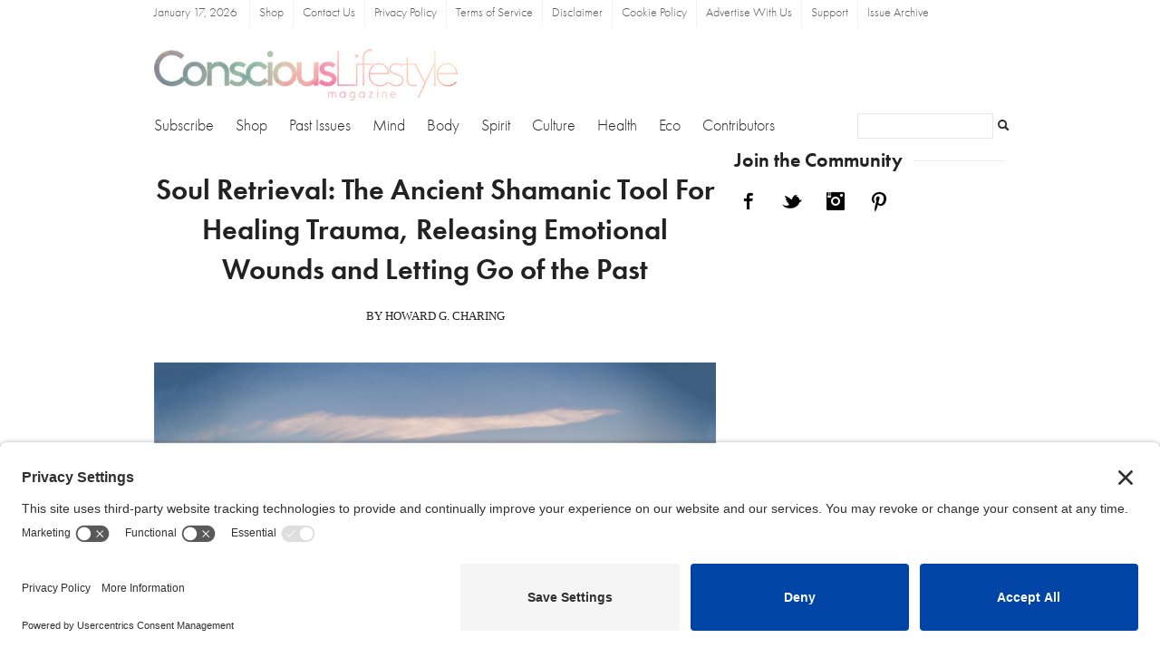

--- FILE ---
content_type: text/html; charset=UTF-8
request_url: https://www.consciouslifestylemag.com/shamanic-soul-retrieval/
body_size: 19865
content:
<!DOCTYPE html><html
lang=en-US><head><style>img.lazy{min-height:1px}</style><link
rel=preload href=https://www.consciouslifestylemag.com/wp-content/plugins/w3-total-cache/pub/js/lazyload.min.js as=script><meta
charset="UTF-8"><meta
name="viewport" content="width=device-width, initial-scale=1, shrink-to-fit=no"><link
rel=profile href=http://gmpg.org/xfn/11><meta
name='robots' content='index, follow, max-image-preview:large, max-snippet:-1, max-video-preview:-1'><title>Shamanic Soul Retrieval: What It Is and How to Practice It</title><meta
name="description" content="Learn everything you need to know about the shamanic healing technique of soul retrieval and how to practice it safely and effectively."><link
rel=canonical href=https://www.consciouslifestylemag.com/shamanic-soul-retrieval/ ><meta
property="og:locale" content="en_US"><meta
property="og:type" content="article"><meta
property="og:title" content="Soul Retrieval: The Shamanic Practice of Healing Trauma and Emotional Wounds"><meta
property="og:description" content="Learn everything you need to know about the shamanic healing technique of soul retrieval and how to practice it safely and effectively."><meta
property="og:url" content="https://www.consciouslifestylemag.com/shamanic-soul-retrieval/"><meta
property="og:site_name" content="Conscious Lifestyle Magazine"><meta
property="article:published_time" content="2017-07-25T04:49:51+00:00"><meta
property="article:modified_time" content="2019-04-22T20:41:27+00:00"><meta
property="og:image" content="https://www.consciouslifestylemag.com/wp-content/uploads/2017/07/shamanic-soul-retrieval-girl-surreal-snow.jpg"><meta
property="og:image:width" content="1500"><meta
property="og:image:height" content="785"><meta
property="og:image:type" content="image/jpeg"><meta
name="author" content="Conscious Lifestyle"><meta
name="twitter:card" content="summary"><meta
name="twitter:title" content="Soul Retrieval: The Shamanic Practice of Healing Trauma and Emotional Wounds"><meta
name="twitter:image" content="https://www.consciouslifestylemag.com/wp-content/uploads/2017/07/shamanic-soul-retrieval-girl-surreal-snow.jpg"><meta
name="twitter:label1" content="Written by"><meta
name="twitter:data1" content="Conscious Lifestyle"><meta
name="twitter:label2" content="Est. reading time"><meta
name="twitter:data2" content="19 minutes"> <script type=application/ld+json class=yoast-schema-graph>{"@context":"https://schema.org","@graph":[{"@type":"Article","@id":"https://www.consciouslifestylemag.com/shamanic-soul-retrieval/#article","isPartOf":{"@id":"https://www.consciouslifestylemag.com/shamanic-soul-retrieval/"},"author":{"name":"Conscious Lifestyle","@id":"https://www.consciouslifestylemag.com/#/schema/person/9801f56ee06da319b42dcf94cd6edcf7"},"headline":"Soul Retrieval: The Ancient Shamanic Tool For Healing Trauma, Releasing Emotional Wounds and Letting Go of the Past","datePublished":"2017-07-25T04:49:51+00:00","dateModified":"2019-04-22T20:41:27+00:00","mainEntityOfPage":{"@id":"https://www.consciouslifestylemag.com/shamanic-soul-retrieval/"},"wordCount":3872,"commentCount":0,"publisher":{"@id":"https://www.consciouslifestylemag.com/#organization"},"image":{"@id":"https://www.consciouslifestylemag.com/shamanic-soul-retrieval/#primaryimage"},"thumbnailUrl":"https://www.consciouslifestylemag.com/wp-content/uploads/2017/07/shamanic-soul-retrieval-girl-surreal-snow.jpg","articleSection":["Spirituality","Without Limits"],"inLanguage":"en-US","potentialAction":[{"@type":"CommentAction","name":"Comment","target":["https://www.consciouslifestylemag.com/shamanic-soul-retrieval/#respond"]}]},{"@type":"WebPage","@id":"https://www.consciouslifestylemag.com/shamanic-soul-retrieval/","url":"https://www.consciouslifestylemag.com/shamanic-soul-retrieval/","name":"Shamanic Soul Retrieval: What It Is and How to Practice It","isPartOf":{"@id":"https://www.consciouslifestylemag.com/#website"},"primaryImageOfPage":{"@id":"https://www.consciouslifestylemag.com/shamanic-soul-retrieval/#primaryimage"},"image":{"@id":"https://www.consciouslifestylemag.com/shamanic-soul-retrieval/#primaryimage"},"thumbnailUrl":"https://www.consciouslifestylemag.com/wp-content/uploads/2017/07/shamanic-soul-retrieval-girl-surreal-snow.jpg","datePublished":"2017-07-25T04:49:51+00:00","dateModified":"2019-04-22T20:41:27+00:00","description":"Learn everything you need to know about the shamanic healing technique of soul retrieval and how to practice it safely and effectively.","breadcrumb":{"@id":"https://www.consciouslifestylemag.com/shamanic-soul-retrieval/#breadcrumb"},"inLanguage":"en-US","potentialAction":[{"@type":"ReadAction","target":["https://www.consciouslifestylemag.com/shamanic-soul-retrieval/"]}]},{"@type":"ImageObject","inLanguage":"en-US","@id":"https://www.consciouslifestylemag.com/shamanic-soul-retrieval/#primaryimage","url":"https://www.consciouslifestylemag.com/wp-content/uploads/2017/07/shamanic-soul-retrieval-girl-surreal-snow.jpg","contentUrl":"https://www.consciouslifestylemag.com/wp-content/uploads/2017/07/shamanic-soul-retrieval-girl-surreal-snow.jpg","width":1500,"height":785,"caption":"Shamanic Soul Retrieval: What It Is and How to Practice It"},{"@type":"BreadcrumbList","@id":"https://www.consciouslifestylemag.com/shamanic-soul-retrieval/#breadcrumb","itemListElement":[{"@type":"ListItem","position":1,"name":"Home","item":"https://www.consciouslifestylemag.com/"},{"@type":"ListItem","position":2,"name":"Soul Retrieval: The Ancient Shamanic Tool For Healing Trauma, Releasing Emotional Wounds and Letting Go of the Past"}]},{"@type":"WebSite","@id":"https://www.consciouslifestylemag.com/#website","url":"https://www.consciouslifestylemag.com/","name":"Conscious Lifestyle Magazine","description":"The Mind Body Spirit Magazine, Evolved.","publisher":{"@id":"https://www.consciouslifestylemag.com/#organization"},"potentialAction":[{"@type":"SearchAction","target":{"@type":"EntryPoint","urlTemplate":"https://www.consciouslifestylemag.com/?s={search_term_string}"},"query-input":"required name=search_term_string"}],"inLanguage":"en-US"},{"@type":"Organization","@id":"https://www.consciouslifestylemag.com/#organization","name":"Conscious Lifestyle Magazine","url":"https://www.consciouslifestylemag.com/","sameAs":[],"logo":{"@type":"ImageObject","inLanguage":"en-US","@id":"https://www.consciouslifestylemag.com/#/schema/logo/image/","url":"http://www.consciouslifestylemag.com/wp-content/uploads/2017/11/Conscious-Lifestyle-Magazine-Logo-Retina-5-1a.jpg","contentUrl":"http://www.consciouslifestylemag.com/wp-content/uploads/2017/11/Conscious-Lifestyle-Magazine-Logo-Retina-5-1a.jpg","width":475,"height":86,"caption":"Conscious Lifestyle Magazine"},"image":{"@id":"https://www.consciouslifestylemag.com/#/schema/logo/image/"}},{"@type":"Person","@id":"https://www.consciouslifestylemag.com/#/schema/person/9801f56ee06da319b42dcf94cd6edcf7","name":"Conscious Lifestyle","image":{"@type":"ImageObject","inLanguage":"en-US","@id":"https://www.consciouslifestylemag.com/#/schema/person/image/","url":"https://secure.gravatar.com/avatar/a22cdc2d6e842d5710b855e1727b57aa?s=96&d=mm&r=pg","contentUrl":"https://secure.gravatar.com/avatar/a22cdc2d6e842d5710b855e1727b57aa?s=96&d=mm&r=pg","caption":"Conscious Lifestyle"},"url":"https://www.consciouslifestylemag.com/author/conscious-lifestyle/"}]}</script> <link
rel=dns-prefetch href=//s.w.org><link
rel=alternate type=application/rss+xml title="Conscious Lifestyle Magazine &raquo; Feed" href=https://www.consciouslifestylemag.com/feed/ ><link
rel=alternate type=application/rss+xml title="Conscious Lifestyle Magazine &raquo; Comments Feed" href=https://www.consciouslifestylemag.com/comments/feed/ > <script>window._wpemojiSettings={"baseUrl":"https:\/\/s.w.org\/images\/core\/emoji\/14.0.0\/72x72\/","ext":".png","svgUrl":"https:\/\/s.w.org\/images\/core\/emoji\/14.0.0\/svg\/","svgExt":".svg","source":{"concatemoji":"https:\/\/www.consciouslifestylemag.com\/wp-includes\/js\/wp-emoji-release.min.js?ver=6.0.11"}};
/*! This file is auto-generated */
!function(e,a,t){var n,r,o,i=a.createElement("canvas"),p=i.getContext&&i.getContext("2d");function s(e,t){var a=String.fromCharCode,e=(p.clearRect(0,0,i.width,i.height),p.fillText(a.apply(this,e),0,0),i.toDataURL());return p.clearRect(0,0,i.width,i.height),p.fillText(a.apply(this,t),0,0),e===i.toDataURL()}function c(e){var t=a.createElement("script");t.src=e,t.defer=t.type="text/javascript",a.getElementsByTagName("head")[0].appendChild(t)}for(o=Array("flag","emoji"),t.supports={everything:!0,everythingExceptFlag:!0},r=0;r<o.length;r++)t.supports[o[r]]=function(e){if(!p||!p.fillText)return!1;switch(p.textBaseline="top",p.font="600 32px Arial",e){case"flag":return s([127987,65039,8205,9895,65039],[127987,65039,8203,9895,65039])?!1:!s([55356,56826,55356,56819],[55356,56826,8203,55356,56819])&&!s([55356,57332,56128,56423,56128,56418,56128,56421,56128,56430,56128,56423,56128,56447],[55356,57332,8203,56128,56423,8203,56128,56418,8203,56128,56421,8203,56128,56430,8203,56128,56423,8203,56128,56447]);case"emoji":return!s([129777,127995,8205,129778,127999],[129777,127995,8203,129778,127999])}return!1}(o[r]),t.supports.everything=t.supports.everything&&t.supports[o[r]],"flag"!==o[r]&&(t.supports.everythingExceptFlag=t.supports.everythingExceptFlag&&t.supports[o[r]]);t.supports.everythingExceptFlag=t.supports.everythingExceptFlag&&!t.supports.flag,t.DOMReady=!1,t.readyCallback=function(){t.DOMReady=!0},t.supports.everything||(n=function(){t.readyCallback()},a.addEventListener?(a.addEventListener("DOMContentLoaded",n,!1),e.addEventListener("load",n,!1)):(e.attachEvent("onload",n),a.attachEvent("onreadystatechange",function(){"complete"===a.readyState&&t.readyCallback()})),(e=t.source||{}).concatemoji?c(e.concatemoji):e.wpemoji&&e.twemoji&&(c(e.twemoji),c(e.wpemoji)))}(window,document,window._wpemojiSettings);</script> <style>img.wp-smiley,img.emoji{display:inline !important;border:none !important;box-shadow:none !important;height:1em !important;width:1em !important;margin:0
0.07em !important;vertical-align:-0.1em !important;background:none !important;padding:0
!important}</style><link
rel=stylesheet href=https://www.consciouslifestylemag.com/wp-content/cache/minify/d4f3d.css media=all><style id=global-styles-inline-css>/*<![CDATA[*/body{--wp--preset--color--black:#000;--wp--preset--color--cyan-bluish-gray:#abb8c3;--wp--preset--color--white:#fff;--wp--preset--color--pale-pink:#f78da7;--wp--preset--color--vivid-red:#cf2e2e;--wp--preset--color--luminous-vivid-orange:#ff6900;--wp--preset--color--luminous-vivid-amber:#fcb900;--wp--preset--color--light-green-cyan:#7bdcb5;--wp--preset--color--vivid-green-cyan:#00d084;--wp--preset--color--pale-cyan-blue:#8ed1fc;--wp--preset--color--vivid-cyan-blue:#0693e3;--wp--preset--color--vivid-purple:#9b51e0;--wp--preset--color--blue:#0d6efd;--wp--preset--color--indigo:#6610f2;--wp--preset--color--purple:#53f;--wp--preset--color--pink:#d63384;--wp--preset--color--red:#dc3545;--wp--preset--color--orange:#fd7e14;--wp--preset--color--yellow:#ffc107;--wp--preset--color--green:#198754;--wp--preset--color--teal:#20c997;--wp--preset--color--cyan:#0dcaf0;--wp--preset--color--gray:#6c757d;--wp--preset--color--gray-dark:#343a40;--wp--preset--gradient--vivid-cyan-blue-to-vivid-purple:linear-gradient(135deg,rgba(6,147,227,1) 0%,rgb(155,81,224) 100%);--wp--preset--gradient--light-green-cyan-to-vivid-green-cyan:linear-gradient(135deg,rgb(122,220,180) 0%,rgb(0,208,130) 100%);--wp--preset--gradient--luminous-vivid-amber-to-luminous-vivid-orange:linear-gradient(135deg,rgba(252,185,0,1) 0%,rgba(255,105,0,1) 100%);--wp--preset--gradient--luminous-vivid-orange-to-vivid-red:linear-gradient(135deg,rgba(255,105,0,1) 0%,rgb(207,46,46) 100%);--wp--preset--gradient--very-light-gray-to-cyan-bluish-gray:linear-gradient(135deg,rgb(238,238,238) 0%,rgb(169,184,195) 100%);--wp--preset--gradient--cool-to-warm-spectrum:linear-gradient(135deg,rgb(74,234,220) 0%,rgb(151,120,209) 20%,rgb(207,42,186) 40%,rgb(238,44,130) 60%,rgb(251,105,98) 80%,rgb(254,248,76) 100%);--wp--preset--gradient--blush-light-purple:linear-gradient(135deg,rgb(255,206,236) 0%,rgb(152,150,240) 100%);--wp--preset--gradient--blush-bordeaux:linear-gradient(135deg,rgb(254,205,165) 0%,rgb(254,45,45) 50%,rgb(107,0,62) 100%);--wp--preset--gradient--luminous-dusk:linear-gradient(135deg,rgb(255,203,112) 0%,rgb(199,81,192) 50%,rgb(65,88,208) 100%);--wp--preset--gradient--pale-ocean:linear-gradient(135deg,rgb(255,245,203) 0%,rgb(182,227,212) 50%,rgb(51,167,181) 100%);--wp--preset--gradient--electric-grass:linear-gradient(135deg,rgb(202,248,128) 0%,rgb(113,206,126) 100%);--wp--preset--gradient--midnight:linear-gradient(135deg,rgb(2,3,129) 0%,rgb(40,116,252) 100%);--wp--preset--duotone--dark-grayscale:url('#wp-duotone-dark-grayscale');--wp--preset--duotone--grayscale:url('#wp-duotone-grayscale');--wp--preset--duotone--purple-yellow:url('#wp-duotone-purple-yellow');--wp--preset--duotone--blue-red:url('#wp-duotone-blue-red');--wp--preset--duotone--midnight:url('#wp-duotone-midnight');--wp--preset--duotone--magenta-yellow:url('#wp-duotone-magenta-yellow');--wp--preset--duotone--purple-green:url('#wp-duotone-purple-green');--wp--preset--duotone--blue-orange:url('#wp-duotone-blue-orange');--wp--preset--font-size--small:13px;--wp--preset--font-size--medium:20px;--wp--preset--font-size--large:36px;--wp--preset--font-size--x-large:42px}.has-black-color{color:var(--wp--preset--color--black) !important}.has-cyan-bluish-gray-color{color:var(--wp--preset--color--cyan-bluish-gray) !important}.has-white-color{color:var(--wp--preset--color--white) !important}.has-pale-pink-color{color:var(--wp--preset--color--pale-pink) !important}.has-vivid-red-color{color:var(--wp--preset--color--vivid-red) !important}.has-luminous-vivid-orange-color{color:var(--wp--preset--color--luminous-vivid-orange) !important}.has-luminous-vivid-amber-color{color:var(--wp--preset--color--luminous-vivid-amber) !important}.has-light-green-cyan-color{color:var(--wp--preset--color--light-green-cyan) !important}.has-vivid-green-cyan-color{color:var(--wp--preset--color--vivid-green-cyan) !important}.has-pale-cyan-blue-color{color:var(--wp--preset--color--pale-cyan-blue) !important}.has-vivid-cyan-blue-color{color:var(--wp--preset--color--vivid-cyan-blue) !important}.has-vivid-purple-color{color:var(--wp--preset--color--vivid-purple) !important}.has-black-background-color{background-color:var(--wp--preset--color--black) !important}.has-cyan-bluish-gray-background-color{background-color:var(--wp--preset--color--cyan-bluish-gray) !important}.has-white-background-color{background-color:var(--wp--preset--color--white) !important}.has-pale-pink-background-color{background-color:var(--wp--preset--color--pale-pink) !important}.has-vivid-red-background-color{background-color:var(--wp--preset--color--vivid-red) !important}.has-luminous-vivid-orange-background-color{background-color:var(--wp--preset--color--luminous-vivid-orange) !important}.has-luminous-vivid-amber-background-color{background-color:var(--wp--preset--color--luminous-vivid-amber) !important}.has-light-green-cyan-background-color{background-color:var(--wp--preset--color--light-green-cyan) !important}.has-vivid-green-cyan-background-color{background-color:var(--wp--preset--color--vivid-green-cyan) !important}.has-pale-cyan-blue-background-color{background-color:var(--wp--preset--color--pale-cyan-blue) !important}.has-vivid-cyan-blue-background-color{background-color:var(--wp--preset--color--vivid-cyan-blue) !important}.has-vivid-purple-background-color{background-color:var(--wp--preset--color--vivid-purple) !important}.has-black-border-color{border-color:var(--wp--preset--color--black) !important}.has-cyan-bluish-gray-border-color{border-color:var(--wp--preset--color--cyan-bluish-gray) !important}.has-white-border-color{border-color:var(--wp--preset--color--white) !important}.has-pale-pink-border-color{border-color:var(--wp--preset--color--pale-pink) !important}.has-vivid-red-border-color{border-color:var(--wp--preset--color--vivid-red) !important}.has-luminous-vivid-orange-border-color{border-color:var(--wp--preset--color--luminous-vivid-orange) !important}.has-luminous-vivid-amber-border-color{border-color:var(--wp--preset--color--luminous-vivid-amber) !important}.has-light-green-cyan-border-color{border-color:var(--wp--preset--color--light-green-cyan) !important}.has-vivid-green-cyan-border-color{border-color:var(--wp--preset--color--vivid-green-cyan) !important}.has-pale-cyan-blue-border-color{border-color:var(--wp--preset--color--pale-cyan-blue) !important}.has-vivid-cyan-blue-border-color{border-color:var(--wp--preset--color--vivid-cyan-blue) !important}.has-vivid-purple-border-color{border-color:var(--wp--preset--color--vivid-purple) !important}.has-vivid-cyan-blue-to-vivid-purple-gradient-background{background:var(--wp--preset--gradient--vivid-cyan-blue-to-vivid-purple) !important}.has-light-green-cyan-to-vivid-green-cyan-gradient-background{background:var(--wp--preset--gradient--light-green-cyan-to-vivid-green-cyan) !important}.has-luminous-vivid-amber-to-luminous-vivid-orange-gradient-background{background:var(--wp--preset--gradient--luminous-vivid-amber-to-luminous-vivid-orange) !important}.has-luminous-vivid-orange-to-vivid-red-gradient-background{background:var(--wp--preset--gradient--luminous-vivid-orange-to-vivid-red) !important}.has-very-light-gray-to-cyan-bluish-gray-gradient-background{background:var(--wp--preset--gradient--very-light-gray-to-cyan-bluish-gray) !important}.has-cool-to-warm-spectrum-gradient-background{background:var(--wp--preset--gradient--cool-to-warm-spectrum) !important}.has-blush-light-purple-gradient-background{background:var(--wp--preset--gradient--blush-light-purple) !important}.has-blush-bordeaux-gradient-background{background:var(--wp--preset--gradient--blush-bordeaux) !important}.has-luminous-dusk-gradient-background{background:var(--wp--preset--gradient--luminous-dusk) !important}.has-pale-ocean-gradient-background{background:var(--wp--preset--gradient--pale-ocean) !important}.has-electric-grass-gradient-background{background:var(--wp--preset--gradient--electric-grass) !important}.has-midnight-gradient-background{background:var(--wp--preset--gradient--midnight) !important}.has-small-font-size{font-size:var(--wp--preset--font-size--small) !important}.has-medium-font-size{font-size:var(--wp--preset--font-size--medium) !important}.has-large-font-size{font-size:var(--wp--preset--font-size--large) !important}.has-x-large-font-size{font-size:var(--wp--preset--font-size--x-large) !important}/*]]>*/</style><link
rel=stylesheet href=https://www.consciouslifestylemag.com/wp-content/cache/minify/dbeac.css media=all> <script async src=https://www.consciouslifestylemag.com/wp-content/cache/minify/ea425.js></script> <link
rel=https://api.w.org/ href=https://www.consciouslifestylemag.com/wp-json/ ><link
rel=alternate type=application/json href=https://www.consciouslifestylemag.com/wp-json/wp/v2/posts/14311><link
rel=EditURI type=application/rsd+xml title=RSD href=https://www.consciouslifestylemag.com/xmlrpc.php?rsd><link
rel=wlwmanifest type=application/wlwmanifest+xml href=https://www.consciouslifestylemag.com/wp-includes/wlwmanifest.xml><meta
name="generator" content="WordPress 6.0.11"><link
rel=shortlink href='https://www.consciouslifestylemag.com/?p=14311'><link
rel=alternate type=application/json+oembed href="https://www.consciouslifestylemag.com/wp-json/oembed/1.0/embed?url=https%3A%2F%2Fwww.consciouslifestylemag.com%2Fshamanic-soul-retrieval%2F"><link
rel=alternate type=text/xml+oembed href="https://www.consciouslifestylemag.com/wp-json/oembed/1.0/embed?url=https%3A%2F%2Fwww.consciouslifestylemag.com%2Fshamanic-soul-retrieval%2F&#038;format=xml"><script type=application/ld+json>{"@context":"https:\/\/schema.org","@type":"Article","mainEntityOfPage":{"@type":"WebPage","@id":"https:\/\/www.consciouslifestylemag.com\/shamanic-soul-retrieval\/"},"headline":"Shamanic Soul Retrieval: What It Is and How to Practice It","image":{"@type":"ImageObject","url":"https:\/\/www.consciouslifestylemag.com\/wp-content\/uploads\/2017\/07\/shamanic-soul-retrieval-girl-surreal-snow.jpg","width":1500,"height":785},"datePublished":"2017-07-24T21:49:51","dateModified":"2019-04-22T13:41:27","author":{"@type":"Person","name":"Howard G. Charing"},"publisher":{"@type":"Organization","name":"Conscious Lifestyle Magazine","logo":{"@type":"ImageObject","url":"https:\/\/www.consciouslifestylemag.com\/wp-content\/uploads\/2017\/11\/Conscious-Lifestyle-Magazine-Logo-Retina-5-1a-331x60.jpg","width":331,"height":60}},"description":"Learn everything you need to know about the shamanic healing technique of soul retrieval and how to practice it safely and effectively."}</script><script type=application/ld+json>{"@context":"https:\/\/schema.org","@type":"organization","name":"Conscious Lifestyle Magazine","url":"https:\/\/www.consciouslifestylemag.com","logo":{"@type":"ImageObject","url":"https:\/\/www.consciouslifestylemag.com\/wp-content\/uploads\/2017\/11\/Conscious-Lifestyle-Magazine-Logo-Retina-5-1a.jpg","width":475,"height":86},"sameAs":["https:\/\/www.facebook.com\/ConsciousLifestyleMagazine\/","https:\/\/twitter.com\/consciouslmag","https:\/\/www.instagram.com\/consciouslifestylemagazine\/","https:\/\/www.linkedin.com\/company\/conscious-lifestyle-magazine","https:\/\/www.pinterest.com\/consciouslmag\/"]}</script><script type=application/ld+json>{"@context":"https:\/\/schema.org","@graph":[{"@context":"https:\/\/schema.org","@type":"SiteNavigationElement","id":"site-navigation","name":"Subscribe","url":"https:\/\/www.consciouslifestylemag.com\/subscribe?campname=subscribe&#038;camplink=nav-menu"},{"@context":"https:\/\/schema.org","@type":"SiteNavigationElement","id":"site-navigation","name":"Shop","url":"https:\/\/www.consciouslifestylestore.com?campname=clmstore&#038;camplink=nav-menu"},{"@context":"https:\/\/schema.org","@type":"SiteNavigationElement","id":"site-navigation","name":"Past Issues","url":"https:\/\/www.consciouslifestylemag.com\/back-issues\/"},{"@context":"https:\/\/schema.org","@type":"SiteNavigationElement","id":"site-navigation","name":"Mind","url":"https:\/\/www.consciouslifestylemag.com\/category\/mind\/"},{"@context":"https:\/\/schema.org","@type":"SiteNavigationElement","id":"site-navigation","name":"Mindfulness","url":"https:\/\/www.consciouslifestylemag.com\/category\/mindfulness\/"},{"@context":"https:\/\/schema.org","@type":"SiteNavigationElement","id":"site-navigation","name":"Meditation","url":"https:\/\/www.consciouslifestylemag.com\/category\/meditation\/"},{"@context":"https:\/\/schema.org","@type":"SiteNavigationElement","id":"site-navigation","name":"Body","url":"https:\/\/www.consciouslifestylemag.com\/category\/body\/"},{"@context":"https:\/\/schema.org","@type":"SiteNavigationElement","id":"site-navigation","name":"Yoga","url":"https:\/\/www.consciouslifestylemag.com\/category\/yoga\/"},{"@context":"https:\/\/schema.org","@type":"SiteNavigationElement","id":"site-navigation","name":"Relationships","url":"https:\/\/www.consciouslifestylemag.com\/category\/relationships\/"},{"@context":"https:\/\/schema.org","@type":"SiteNavigationElement","id":"site-navigation","name":"Spirit","url":"https:\/\/www.consciouslifestylemag.com\/category\/spirituality\/"},{"@context":"https:\/\/schema.org","@type":"SiteNavigationElement","id":"site-navigation","name":"Without Limits","url":"https:\/\/www.consciouslifestylemag.com\/category\/without-limits\/"},{"@context":"https:\/\/schema.org","@type":"SiteNavigationElement","id":"site-navigation","name":"Consciousness","url":"https:\/\/www.consciouslifestylemag.com\/category\/consciousness\/"},{"@context":"https:\/\/schema.org","@type":"SiteNavigationElement","id":"site-navigation","name":"Conscious Culture","url":"https:\/\/www.consciouslifestylemag.com\/category\/conscious-culture\/"},{"@context":"https:\/\/schema.org","@type":"SiteNavigationElement","id":"site-navigation","name":"Art","url":"https:\/\/www.consciouslifestylemag.com\/category\/art\/"},{"@context":"https:\/\/schema.org","@type":"SiteNavigationElement","id":"site-navigation","name":"Music","url":"https:\/\/www.consciouslifestylemag.com\/category\/music\/"},{"@context":"https:\/\/schema.org","@type":"SiteNavigationElement","id":"site-navigation","name":"Travel","url":"https:\/\/www.consciouslifestylemag.com\/category\/conscious-travel\/"},{"@context":"https:\/\/schema.org","@type":"SiteNavigationElement","id":"site-navigation","name":"Events","url":"https:\/\/www.consciouslifestylemag.com\/category\/events\/"},{"@context":"https:\/\/schema.org","@type":"SiteNavigationElement","id":"site-navigation","name":"Health","url":"https:\/\/www.consciouslifestylemag.com\/category\/holistic-health\/"},{"@context":"https:\/\/schema.org","@type":"SiteNavigationElement","id":"site-navigation","name":"Healthy Recipes","url":"https:\/\/www.consciouslifestylemag.com\/category\/healthy-recipes\/"},{"@context":"https:\/\/schema.org","@type":"SiteNavigationElement","id":"site-navigation","name":"Superfoods","url":"https:\/\/www.consciouslifestylemag.com\/category\/superfoods\/"},{"@context":"https:\/\/schema.org","@type":"SiteNavigationElement","id":"site-navigation","name":"Ayurveda","url":"https:\/\/www.consciouslifestylemag.com\/category\/ayurveda\/"},{"@context":"https:\/\/schema.org","@type":"SiteNavigationElement","id":"site-navigation","name":"Eco","url":"https:\/\/www.consciouslifestylemag.com\/category\/eco\/"},{"@context":"https:\/\/schema.org","@type":"SiteNavigationElement","id":"site-navigation","name":"Humanitarianism","url":"https:\/\/www.consciouslifestylemag.com\/category\/humanitarianism\/"},{"@context":"https:\/\/schema.org","@type":"SiteNavigationElement","id":"site-navigation","name":"Contributors","url":"https:\/\/www.consciouslifestylemag.com\/contributors\/"},{"@context":"https:\/\/schema.org","@type":"SiteNavigationElement","id":"site-navigation","name":"Contact Us","url":"https:\/\/www.consciouslifestylemag.com\/contact-us\/"},{"@context":"https:\/\/schema.org","@type":"SiteNavigationElement","id":"site-navigation","name":"Privacy Policy","url":"https:\/\/www.consciouslifestylemag.com\/privacy-policy\/"},{"@context":"https:\/\/schema.org","@type":"SiteNavigationElement","id":"site-navigation","name":"Terms of Service","url":"https:\/\/www.consciouslifestylemag.com\/terms-and-conditions\/"},{"@context":"https:\/\/schema.org","@type":"SiteNavigationElement","id":"site-navigation","name":"Disclaimer","url":"https:\/\/www.consciouslifestylemag.com\/disclaimer\/"},{"@context":"https:\/\/schema.org","@type":"SiteNavigationElement","id":"site-navigation","name":"Cookie Policy","url":"https:\/\/www.consciouslifestylemag.com\/cookie-policy\/"},{"@context":"https:\/\/schema.org","@type":"SiteNavigationElement","id":"site-navigation","name":"Advertise With Us","url":"https:\/\/www.consciouslifestylemag.com\/advertise\/"},{"@context":"https:\/\/schema.org","@type":"SiteNavigationElement","id":"site-navigation","name":"Support","url":"https:\/\/www.consciouslifestylemag.com\/support\/"},{"@context":"https:\/\/schema.org","@type":"SiteNavigationElement","id":"site-navigation","name":"Issue Archive","url":"https:\/\/www.consciouslifestylemag.com\/members\/issue-archive\/"}]}</script><meta
name="mobile-web-app-capable" content="yes"><meta
name="apple-mobile-web-app-capable" content="yes"><meta
name="apple-mobile-web-app-title" content="Conscious Lifestyle Magazine - The Mind Body Spirit Magazine, Evolved."><link
rel=icon href=https://www.consciouslifestylemag.com/wp-content/uploads/2017/08/clm-favicon.png sizes=32x32><link
rel=icon href=https://www.consciouslifestylemag.com/wp-content/uploads/2017/08/clm-favicon.png sizes=192x192><link
rel=apple-touch-icon href=https://www.consciouslifestylemag.com/wp-content/uploads/2017/08/clm-favicon.png><meta
name="msapplication-TileImage" content="https://www.consciouslifestylemag.com/wp-content/uploads/2017/08/clm-favicon.png"><style id=wp-custom-css>@media only screen and (max-width: 767px){.clm-ads-5 .wpb_divider:last-of-type{margin-bottom:5px}.moonray-form .ussr-grid-wrapper{padding:0;min-width:200px}}.page-id-7663 #wrapper-header{padding-bottom:5px}.page-id-7663
h1{margin-bottom:14px}.moonray-form-p2c23620f3 .moonray-form{width:100% !important;max-width:400px}#moonray_forms_711
input{max-width:100%}.moonray-form-p2c23620f2{max-width:100%}.ussr{max-width:100%}@media only screen and (max-width: 767px){.clm-ads{margin-left:0 !important;margin-right:0 !important;overflow:visible !important}}</style><link
rel=preload href=/wp-content/uploads/futuralight.woff as=font type=font/woff crossorigin><link
rel=preconnect href=//privacy-proxy.usercentrics.eu><link
rel=preload href=//privacy-proxy.usercentrics.eu/latest/uc-block.bundle.js as=script><script src=https://privacy-proxy.usercentrics.eu/latest/uc-block.bundle.js></script><script id=usercentrics-cmp src=https://app.usercentrics.eu/browser-ui/latest/loader.js data-settings-id=I9rZRMPgmTcTHb async></script><script>uc.setCustomTranslations('https://termageddon.ams3.cdn.digitaloceanspaces.com/translations/');</script> <meta
name="google-site-verification" content="eq6YDCxMHLH9kAHACIBcsMytbH-nSAVyZ_r4yIMUOxs"></head><body
class="post-template-default single single-post postid-14311 single-format-standard wp-embed-responsive wp-schema-pro-1.2.0 understrap-has-sidebar"><div
class=site id=page><div
id=wrapper-navbar itemscope itemtype=http://schema.org/WebSite><a
class="skip-link sr-only sr-only-focusable"
href=#content>Skip to content</a><nav
class="navbar navbar-expand-md navbar-light bg-primary"><div
class=container><div
id=todays-date>
January 17, 2026</div>
<button
class=navbar-toggler type=button data-toggle=collapse data-target=#navbarNavDropdown
aria-controls=navbarNavDropdown aria-expanded=false
aria-label="Toggle navigation">
<span
class=navbar-toggler-icon></span>
</button><div
id=navbarNavDropdown class="collapse navbar-collapse"><ul
id=main-menu class="navbar-nav ml-auto"><li
itemscope=itemscope itemtype=https://www.schema.org/SiteNavigationElement id=menu-item-14399 class="menu-item menu-item-type-custom menu-item-object-custom menu-item-14399 nav-item"><a
title=Subscribe href="https://www.consciouslifestylemag.com/subscribe?campname=subscribe&#038;camplink=nav-menu" class=nav-link>Subscribe</a></li>
<li
itemscope=itemscope itemtype=https://www.schema.org/SiteNavigationElement id=menu-item-15623 class="menu-item menu-item-type-custom menu-item-object-custom menu-item-15623 nav-item"><a
title=Shop href="https://www.consciouslifestylestore.com?campname=clmstore&#038;camplink=nav-menu" class=nav-link>Shop</a></li>
<li
itemscope=itemscope itemtype=https://www.schema.org/SiteNavigationElement id=menu-item-14400 class="menu-item menu-item-type-custom menu-item-object-custom menu-item-14400 nav-item"><a
title="Past Issues" href=https://www.consciouslifestylemag.com/back-issues/ class=nav-link>Past Issues</a></li>
<li
itemscope=itemscope itemtype=https://www.schema.org/SiteNavigationElement id=menu-item-14402 class="menu-item menu-item-type-taxonomy menu-item-object-category menu-item-has-children dropdown menu-item-14402 nav-item"><a
title=Mind href=https://www.consciouslifestylemag.com/category/mind/ data-toggle=dropdown aria-haspopup=true aria-expanded=false class="dropdown-toggle nav-link" id=menu-item-dropdown-14402>Mind</a><ul
class=dropdown-menu aria-labelledby=menu-item-dropdown-14402 role=menu>
<li
itemscope=itemscope itemtype=https://www.schema.org/SiteNavigationElement id=menu-item-14401 class="menu-item menu-item-type-taxonomy menu-item-object-category menu-item-14401 nav-item"><a
title=Mindfulness href=https://www.consciouslifestylemag.com/category/mindfulness/ class=dropdown-item>Mindfulness</a></li>
<li
itemscope=itemscope itemtype=https://www.schema.org/SiteNavigationElement id=menu-item-14403 class="menu-item menu-item-type-taxonomy menu-item-object-category menu-item-14403 nav-item"><a
title=Meditation href=https://www.consciouslifestylemag.com/category/meditation/ class=dropdown-item>Meditation</a></li></ul>
</li>
<li
itemscope=itemscope itemtype=https://www.schema.org/SiteNavigationElement id=menu-item-14404 class="menu-item menu-item-type-taxonomy menu-item-object-category menu-item-has-children dropdown menu-item-14404 nav-item"><a
title=Body href=https://www.consciouslifestylemag.com/category/body/ data-toggle=dropdown aria-haspopup=true aria-expanded=false class="dropdown-toggle nav-link" id=menu-item-dropdown-14404>Body</a><ul
class=dropdown-menu aria-labelledby=menu-item-dropdown-14404 role=menu>
<li
itemscope=itemscope itemtype=https://www.schema.org/SiteNavigationElement id=menu-item-14406 class="menu-item menu-item-type-taxonomy menu-item-object-category menu-item-14406 nav-item"><a
title=Yoga href=https://www.consciouslifestylemag.com/category/yoga/ class=dropdown-item>Yoga</a></li>
<li
itemscope=itemscope itemtype=https://www.schema.org/SiteNavigationElement id=menu-item-14405 class="menu-item menu-item-type-taxonomy menu-item-object-category menu-item-14405 nav-item"><a
title=Relationships href=https://www.consciouslifestylemag.com/category/relationships/ class=dropdown-item>Relationships</a></li></ul>
</li>
<li
itemscope=itemscope itemtype=https://www.schema.org/SiteNavigationElement id=menu-item-14408 class="menu-item menu-item-type-taxonomy menu-item-object-category current-post-ancestor current-menu-parent current-post-parent menu-item-has-children dropdown active menu-item-14408 nav-item"><a
title=Spirit href=https://www.consciouslifestylemag.com/category/spirituality/ data-toggle=dropdown aria-haspopup=true aria-expanded=false class="dropdown-toggle nav-link" id=menu-item-dropdown-14408>Spirit</a><ul
class=dropdown-menu aria-labelledby=menu-item-dropdown-14408 role=menu>
<li
itemscope=itemscope itemtype=https://www.schema.org/SiteNavigationElement id=menu-item-14409 class="menu-item menu-item-type-taxonomy menu-item-object-category current-post-ancestor current-menu-parent current-post-parent active menu-item-14409 nav-item"><a
title="Without Limits" href=https://www.consciouslifestylemag.com/category/without-limits/ class=dropdown-item>Without Limits</a></li>
<li
itemscope=itemscope itemtype=https://www.schema.org/SiteNavigationElement id=menu-item-14407 class="menu-item menu-item-type-taxonomy menu-item-object-category menu-item-14407 nav-item"><a
title=Consciousness href=https://www.consciouslifestylemag.com/category/consciousness/ class=dropdown-item>Consciousness</a></li></ul>
</li>
<li
itemscope=itemscope itemtype=https://www.schema.org/SiteNavigationElement id=menu-item-14411 class="menu-item menu-item-type-taxonomy menu-item-object-category menu-item-has-children dropdown menu-item-14411 nav-item"><a
title="Conscious Culture" href=https://www.consciouslifestylemag.com/category/conscious-culture/ data-toggle=dropdown aria-haspopup=true aria-expanded=false class="dropdown-toggle nav-link" id=menu-item-dropdown-14411>Conscious Culture</a><ul
class=dropdown-menu aria-labelledby=menu-item-dropdown-14411 role=menu>
<li
itemscope=itemscope itemtype=https://www.schema.org/SiteNavigationElement id=menu-item-14410 class="menu-item menu-item-type-taxonomy menu-item-object-category menu-item-14410 nav-item"><a
title=Art href=https://www.consciouslifestylemag.com/category/art/ class=dropdown-item>Art</a></li>
<li
itemscope=itemscope itemtype=https://www.schema.org/SiteNavigationElement id=menu-item-14414 class="menu-item menu-item-type-taxonomy menu-item-object-category menu-item-14414 nav-item"><a
title=Music href=https://www.consciouslifestylemag.com/category/music/ class=dropdown-item>Music</a></li>
<li
itemscope=itemscope itemtype=https://www.schema.org/SiteNavigationElement id=menu-item-14412 class="menu-item menu-item-type-taxonomy menu-item-object-category menu-item-14412 nav-item"><a
title=Travel href=https://www.consciouslifestylemag.com/category/conscious-travel/ class=dropdown-item>Travel</a></li>
<li
itemscope=itemscope itemtype=https://www.schema.org/SiteNavigationElement id=menu-item-14413 class="menu-item menu-item-type-taxonomy menu-item-object-category menu-item-14413 nav-item"><a
title=Events href=https://www.consciouslifestylemag.com/category/events/ class=dropdown-item>Events</a></li></ul>
</li>
<li
itemscope=itemscope itemtype=https://www.schema.org/SiteNavigationElement id=menu-item-14417 class="menu-item menu-item-type-taxonomy menu-item-object-category menu-item-has-children dropdown menu-item-14417 nav-item"><a
title=Health href=https://www.consciouslifestylemag.com/category/holistic-health/ data-toggle=dropdown aria-haspopup=true aria-expanded=false class="dropdown-toggle nav-link" id=menu-item-dropdown-14417>Health</a><ul
class=dropdown-menu aria-labelledby=menu-item-dropdown-14417 role=menu>
<li
itemscope=itemscope itemtype=https://www.schema.org/SiteNavigationElement id=menu-item-14416 class="menu-item menu-item-type-taxonomy menu-item-object-category menu-item-14416 nav-item"><a
title="Healthy Recipes" href=https://www.consciouslifestylemag.com/category/healthy-recipes/ class=dropdown-item>Healthy Recipes</a></li>
<li
itemscope=itemscope itemtype=https://www.schema.org/SiteNavigationElement id=menu-item-14418 class="menu-item menu-item-type-taxonomy menu-item-object-category menu-item-14418 nav-item"><a
title=Superfoods href=https://www.consciouslifestylemag.com/category/superfoods/ class=dropdown-item>Superfoods</a></li>
<li
itemscope=itemscope itemtype=https://www.schema.org/SiteNavigationElement id=menu-item-14415 class="menu-item menu-item-type-taxonomy menu-item-object-category menu-item-14415 nav-item"><a
title=Ayurveda href=https://www.consciouslifestylemag.com/category/ayurveda/ class=dropdown-item>Ayurveda</a></li></ul>
</li>
<li
itemscope=itemscope itemtype=https://www.schema.org/SiteNavigationElement id=menu-item-14419 class="menu-item menu-item-type-taxonomy menu-item-object-category menu-item-has-children dropdown menu-item-14419 nav-item"><a
title=Eco href=https://www.consciouslifestylemag.com/category/eco/ data-toggle=dropdown aria-haspopup=true aria-expanded=false class="dropdown-toggle nav-link" id=menu-item-dropdown-14419>Eco</a><ul
class=dropdown-menu aria-labelledby=menu-item-dropdown-14419 role=menu>
<li
itemscope=itemscope itemtype=https://www.schema.org/SiteNavigationElement id=menu-item-14420 class="menu-item menu-item-type-taxonomy menu-item-object-category menu-item-14420 nav-item"><a
title=Humanitarianism href=https://www.consciouslifestylemag.com/category/humanitarianism/ class=dropdown-item>Humanitarianism</a></li></ul>
</li>
<li
itemscope=itemscope itemtype=https://www.schema.org/SiteNavigationElement id=menu-item-14422 class="menu-item menu-item-type-post_type menu-item-object-page menu-item-14422 nav-item"><a
title=Contributors href=https://www.consciouslifestylemag.com/contributors/ class=nav-link>Contributors</a></li>
<li
itemscope=itemscope itemtype=https://www.schema.org/SiteNavigationElement id=menu-item-8208 class="menu-item menu-item-type-post_type menu-item-object-page menu-item-8208 nav-item"><a
title="Contact Us" href=https://www.consciouslifestylemag.com/contact-us/ class=nav-link>Contact Us</a></li>
<li
itemscope=itemscope itemtype=https://www.schema.org/SiteNavigationElement id=menu-item-6551 class="menu-item menu-item-type-post_type menu-item-object-page menu-item-6551 nav-item"><a
title="Privacy Policy" href=https://www.consciouslifestylemag.com/privacy-policy/ class=nav-link>Privacy Policy</a></li>
<li
itemscope=itemscope itemtype=https://www.schema.org/SiteNavigationElement id=menu-item-14191 class="menu-item menu-item-type-post_type menu-item-object-page menu-item-14191 nav-item"><a
title="Terms of Service" href=https://www.consciouslifestylemag.com/terms-and-conditions/ class=nav-link>Terms of Service</a></li>
<li
itemscope=itemscope itemtype=https://www.schema.org/SiteNavigationElement id=menu-item-17745 class="menu-item menu-item-type-post_type menu-item-object-page menu-item-17745 nav-item"><a
title=Disclaimer href=https://www.consciouslifestylemag.com/disclaimer/ class=nav-link>Disclaimer</a></li>
<li
itemscope=itemscope itemtype=https://www.schema.org/SiteNavigationElement id=menu-item-17744 class="menu-item menu-item-type-post_type menu-item-object-page menu-item-17744 nav-item"><a
title="Cookie Policy" href=https://www.consciouslifestylemag.com/cookie-policy/ class=nav-link>Cookie Policy</a></li>
<li
itemscope=itemscope itemtype=https://www.schema.org/SiteNavigationElement id=menu-item-6552 class="menu-item menu-item-type-post_type menu-item-object-page menu-item-6552 nav-item"><a
title="Advertise With Us" href=https://www.consciouslifestylemag.com/advertise/ class=nav-link>Advertise With Us</a></li>
<li
itemscope=itemscope itemtype=https://www.schema.org/SiteNavigationElement id=menu-item-6575 class="menu-item menu-item-type-post_type menu-item-object-page menu-item-6575 nav-item"><a
title=Support href=https://www.consciouslifestylemag.com/support/ class=nav-link>Support</a></li>
<li
itemscope=itemscope itemtype=https://www.schema.org/SiteNavigationElement id=menu-item-8086 class="menu-item menu-item-type-custom menu-item-object-custom menu-item-8086 nav-item"><a
title="Issue Archive" href=https://www.consciouslifestylemag.com/members/issue-archive/ class=nav-link>Issue Archive</a></li>
<li
class="menu-item menu-item-search"><form
method=get class=menu-search-form action=https://www.consciouslifestylemag.com/ >
<input
class=text-input type=text value name=s id=s>
<input
type=submit class="icon-search my-wp-search" id=searchsubmit value>
<label
for=searchsubmit class=screen-reader-text>Search</label></form></li></ul></div></div></nav></div><div
id=wrapper-header class=wrapper><div
class=container><div
class=row><div
id=media_image-2  class="widget widget-content col-md-6 header-widget widget_media_image"><a
href=https://www.consciouslifestylemag.com/ ><img
width=335 height=61 src="data:image/svg+xml,%3Csvg%20xmlns='http://www.w3.org/2000/svg'%20viewBox='0%200%20335%2061'%3E%3C/svg%3E" data-src=https://www.consciouslifestylemag.com/wp-content/uploads/2017/11/Conscious-Lifestyle-Magazine-Logo-Retina-5-1a.jpg class="image wp-image-14772  attachment-335x61 size-335x61 lazy" alt style="max-width: 100%; height: auto;" data-srcset="https://www.consciouslifestylemag.com/wp-content/uploads/2017/11/Conscious-Lifestyle-Magazine-Logo-Retina-5-1a.jpg 475w, https://www.consciouslifestylemag.com/wp-content/uploads/2017/11/Conscious-Lifestyle-Magazine-Logo-Retina-5-1a-300x54.jpg 300w, https://www.consciouslifestylemag.com/wp-content/uploads/2017/11/Conscious-Lifestyle-Magazine-Logo-Retina-5-1a-331x60.jpg 331w" data-sizes="(max-width: 335px) 100vw, 335px"></a></div></div><nav
class="navbar navbar-expand-md navbar-light bg-primary" id=main-menu-nav><div
id=navbarNavDropdown2 class="collapse navbar-collapse"><ul
id=main-menu2 class="navbar-nav ml-auto"><li
itemscope=itemscope itemtype=https://www.schema.org/SiteNavigationElement id=menu-item-6337 class="menu-item menu-item-type-custom menu-item-object-custom menu-item-6337 nav-item"><a
title=Subscribe href="https://www.consciouslifestylemag.com/subscribe?campname=subscribe&#038;camplink=nav-menu" class=nav-link>Subscribe</a></li>
<li
itemscope=itemscope itemtype=https://www.schema.org/SiteNavigationElement id=menu-item-14746 class="menu-item menu-item-type-custom menu-item-object-custom menu-item-14746 nav-item"><a
title=Shop href="https://www.consciouslifestylestore.com?campname=clmstore&#038;camplink=nav-menu" class=nav-link>Shop</a></li>
<li
itemscope=itemscope itemtype=https://www.schema.org/SiteNavigationElement id=menu-item-7677 class="menu-item menu-item-type-custom menu-item-object-custom menu-item-7677 nav-item"><a
title="Past Issues" href=https://www.consciouslifestylemag.com/back-issues/ class=nav-link>Past Issues</a></li>
<li
itemscope=itemscope itemtype=https://www.schema.org/SiteNavigationElement id=menu-item-6329 class="menu-item menu-item-type-taxonomy menu-item-object-category menu-item-has-children dropdown menu-item-6329 nav-item"><a
title=Mind href=https://www.consciouslifestylemag.com/category/mind/ data-toggle=dropdown aria-haspopup=true aria-expanded=false class="dropdown-toggle nav-link" id=menu-item-dropdown-6329>Mind</a><ul
class=dropdown-menu aria-labelledby=menu-item-dropdown-6329 role=menu>
<li
itemscope=itemscope itemtype=https://www.schema.org/SiteNavigationElement id=menu-item-9118 class="menu-item menu-item-type-taxonomy menu-item-object-category menu-item-9118 nav-item"><a
title=Mindfulness href=https://www.consciouslifestylemag.com/category/mindfulness/ class=dropdown-item>Mindfulness</a></li>
<li
itemscope=itemscope itemtype=https://www.schema.org/SiteNavigationElement id=menu-item-9355 class="menu-item menu-item-type-taxonomy menu-item-object-category menu-item-9355 nav-item"><a
title=Meditation href=https://www.consciouslifestylemag.com/category/meditation/ class=dropdown-item>Meditation</a></li></ul>
</li>
<li
itemscope=itemscope itemtype=https://www.schema.org/SiteNavigationElement id=menu-item-6324 class="menu-item menu-item-type-taxonomy menu-item-object-category menu-item-has-children dropdown menu-item-6324 nav-item"><a
title=Body href=https://www.consciouslifestylemag.com/category/body/ data-toggle=dropdown aria-haspopup=true aria-expanded=false class="dropdown-toggle nav-link" id=menu-item-dropdown-6324>Body</a><ul
class=dropdown-menu aria-labelledby=menu-item-dropdown-6324 role=menu>
<li
itemscope=itemscope itemtype=https://www.schema.org/SiteNavigationElement id=menu-item-9120 class="menu-item menu-item-type-taxonomy menu-item-object-category menu-item-9120 nav-item"><a
title=Yoga href=https://www.consciouslifestylemag.com/category/yoga/ class=dropdown-item>Yoga</a></li>
<li
itemscope=itemscope itemtype=https://www.schema.org/SiteNavigationElement id=menu-item-10768 class="menu-item menu-item-type-taxonomy menu-item-object-category menu-item-10768 nav-item"><a
title=Relationships href=https://www.consciouslifestylemag.com/category/relationships/ class=dropdown-item>Relationships</a></li></ul>
</li>
<li
itemscope=itemscope itemtype=https://www.schema.org/SiteNavigationElement id=menu-item-6331 class="menu-item menu-item-type-taxonomy menu-item-object-category current-post-ancestor current-menu-parent current-post-parent menu-item-has-children dropdown active menu-item-6331 nav-item"><a
title=Spirit href=https://www.consciouslifestylemag.com/category/spirituality/ data-toggle=dropdown aria-haspopup=true aria-expanded=false class="dropdown-toggle nav-link" id=menu-item-dropdown-6331>Spirit</a><ul
class=dropdown-menu aria-labelledby=menu-item-dropdown-6331 role=menu>
<li
itemscope=itemscope itemtype=https://www.schema.org/SiteNavigationElement id=menu-item-6336 class="menu-item menu-item-type-taxonomy menu-item-object-category current-post-ancestor current-menu-parent current-post-parent active menu-item-6336 nav-item"><a
title="Without Limits" href=https://www.consciouslifestylemag.com/category/without-limits/ class=dropdown-item>Without Limits</a></li>
<li
itemscope=itemscope itemtype=https://www.schema.org/SiteNavigationElement id=menu-item-9117 class="menu-item menu-item-type-taxonomy menu-item-object-category menu-item-9117 nav-item"><a
title=Consciousness href=https://www.consciouslifestylemag.com/category/consciousness/ class=dropdown-item>Consciousness</a></li></ul>
</li>
<li
itemscope=itemscope itemtype=https://www.schema.org/SiteNavigationElement id=menu-item-6335 class="menu-item menu-item-type-taxonomy menu-item-object-category menu-item-has-children dropdown menu-item-6335 nav-item"><a
title=Culture href=https://www.consciouslifestylemag.com/category/conscious-culture/ data-toggle=dropdown aria-haspopup=true aria-expanded=false class="dropdown-toggle nav-link" id=menu-item-dropdown-6335>Culture</a><ul
class=dropdown-menu aria-labelledby=menu-item-dropdown-6335 role=menu>
<li
itemscope=itemscope itemtype=https://www.schema.org/SiteNavigationElement id=menu-item-6323 class="menu-item menu-item-type-taxonomy menu-item-object-category menu-item-6323 nav-item"><a
title=Art href=https://www.consciouslifestylemag.com/category/art/ class=dropdown-item>Art</a></li>
<li
itemscope=itemscope itemtype=https://www.schema.org/SiteNavigationElement id=menu-item-6330 class="menu-item menu-item-type-taxonomy menu-item-object-category menu-item-6330 nav-item"><a
title=Music href=https://www.consciouslifestylemag.com/category/music/ class=dropdown-item>Music</a></li>
<li
itemscope=itemscope itemtype=https://www.schema.org/SiteNavigationElement id=menu-item-6332 class="menu-item menu-item-type-taxonomy menu-item-object-category menu-item-6332 nav-item"><a
title=Travel href=https://www.consciouslifestylemag.com/category/conscious-travel/ class=dropdown-item>Travel</a></li>
<li
itemscope=itemscope itemtype=https://www.schema.org/SiteNavigationElement id=menu-item-6326 class="menu-item menu-item-type-taxonomy menu-item-object-category menu-item-6326 nav-item"><a
title=Events href=https://www.consciouslifestylemag.com/category/events/ class=dropdown-item>Events</a></li></ul>
</li>
<li
itemscope=itemscope itemtype=https://www.schema.org/SiteNavigationElement id=menu-item-6327 class="menu-item menu-item-type-taxonomy menu-item-object-category menu-item-has-children dropdown menu-item-6327 nav-item"><a
title=Health href=https://www.consciouslifestylemag.com/category/holistic-health/ data-toggle=dropdown aria-haspopup=true aria-expanded=false class="dropdown-toggle nav-link" id=menu-item-dropdown-6327>Health</a><ul
class=dropdown-menu aria-labelledby=menu-item-dropdown-6327 role=menu>
<li
itemscope=itemscope itemtype=https://www.schema.org/SiteNavigationElement id=menu-item-8898 class="menu-item menu-item-type-taxonomy menu-item-object-category menu-item-8898 nav-item"><a
title="Healthy Recipes" href=https://www.consciouslifestylemag.com/category/healthy-recipes/ class=dropdown-item>Healthy Recipes</a></li>
<li
itemscope=itemscope itemtype=https://www.schema.org/SiteNavigationElement id=menu-item-9119 class="menu-item menu-item-type-taxonomy menu-item-object-category menu-item-9119 nav-item"><a
title=Superfoods href=https://www.consciouslifestylemag.com/category/superfoods/ class=dropdown-item>Superfoods</a></li>
<li
itemscope=itemscope itemtype=https://www.schema.org/SiteNavigationElement id=menu-item-9116 class="menu-item menu-item-type-taxonomy menu-item-object-category menu-item-9116 nav-item"><a
title=Ayurveda href=https://www.consciouslifestylemag.com/category/ayurveda/ class=dropdown-item>Ayurveda</a></li></ul>
</li>
<li
itemscope=itemscope itemtype=https://www.schema.org/SiteNavigationElement id=menu-item-6325 class="menu-item menu-item-type-taxonomy menu-item-object-category menu-item-has-children dropdown menu-item-6325 nav-item"><a
title=Eco href=https://www.consciouslifestylemag.com/category/eco/ data-toggle=dropdown aria-haspopup=true aria-expanded=false class="dropdown-toggle nav-link" id=menu-item-dropdown-6325>Eco</a><ul
class=dropdown-menu aria-labelledby=menu-item-dropdown-6325 role=menu>
<li
itemscope=itemscope itemtype=https://www.schema.org/SiteNavigationElement id=menu-item-6328 class="menu-item menu-item-type-taxonomy menu-item-object-category menu-item-6328 nav-item"><a
title=Humanitarianism href=https://www.consciouslifestylemag.com/category/humanitarianism/ class=dropdown-item>Humanitarianism</a></li></ul>
</li>
<li
itemscope=itemscope itemtype=https://www.schema.org/SiteNavigationElement id=menu-item-6553 class="menu-item menu-item-type-post_type menu-item-object-page menu-item-6553 nav-item"><a
title=Contributors href=https://www.consciouslifestylemag.com/contributors/ class=nav-link>Contributors</a></li>
<li
class="menu-item menu-item-search"><form
method=get class=menu-search-form action=https://www.consciouslifestylemag.com/ >
<input
class=text-input type=text value name=s id=s>
<input
type=submit class="icon-search my-wp-search" id=searchsubmit value>
<label
for=searchsubmit class=screen-reader-text>Search</label></form></li></ul></div></nav></div></div><div
class=wrapper id=single-wrapper><div
class=container id=content tabindex=-1><div
class=row><div
class="col-md-8 content-area" id=primary><main
class=site-main id=main><article
class="post-14311 post type-post status-publish format-standard has-post-thumbnail hentry category-spirituality category-without-limits" id=post-14311><header
class="entry-header entry-header-single"></header><div
class=single-entry-image></div><div
class="entry-content row"><div
class="vm_column col-md-12"><p></p><h1 style="text-align: center;">Soul Retrieval: The Ancient Shamanic Tool For Healing Trauma, Releasing Emotional Wounds and Letting Go of the Past</h1><p
style="text-align: center;"><span
style="font-size: 13px;">BY HOWARD G. CHARING</span></p><p></div><div
class="vm_column col-md-12"></p><p><em><img
width=1500 height=785 class="alignleft size-full wp-image-14318 lazy" src="data:image/svg+xml,%3Csvg%20xmlns='http://www.w3.org/2000/svg'%20viewBox='0%200%201500%20785'%3E%3C/svg%3E" data-src=https://www.consciouslifestylemag.com/wp-content/uploads/2017/07/shamanic-soul-retrieval-girl-surreal-snow.jpg alt="Shamanic Soul Retrieval: What It Is and How to Practice It" data-srcset="https://www.consciouslifestylemag.com/wp-content/uploads/2017/07/shamanic-soul-retrieval-girl-surreal-snow.jpg 1500w, https://www.consciouslifestylemag.com/wp-content/uploads/2017/07/shamanic-soul-retrieval-girl-surreal-snow-300x157.jpg 300w, https://www.consciouslifestylemag.com/wp-content/uploads/2017/07/shamanic-soul-retrieval-girl-surreal-snow-768x402.jpg 768w, https://www.consciouslifestylemag.com/wp-content/uploads/2017/07/shamanic-soul-retrieval-girl-surreal-snow-1024x536.jpg 1024w, https://www.consciouslifestylemag.com/wp-content/uploads/2017/07/shamanic-soul-retrieval-girl-surreal-snow-535x280.jpg 535w" data-sizes="(max-width: 1500px) 100vw, 1500px">shamanic healing techniques have been successfully used for thousands of years to help people miraculously let go of old trauma, emotional wounds, hurts, self-sabotaging patterns, energetic blocks, illnesses, diseases and more.</em></p><p></div><div
class="clm-share-links col-md-12"><div
class=clm-share-buttons>
<span
class=clm-share-text>Share:</span><br>
<a
onClick=window.open("https://www.facebook.com/sharer.php?u=https%3A//www.consciouslifestylemag.com/shamanic-soul-retrieval/","Ratting","width=550,height=370,left=150,top=200,toolbar=0,status=0,"); class=clm-share-button><img
class=lazy src="data:image/svg+xml,%3Csvg%20xmlns='http://www.w3.org/2000/svg'%20viewBox='0%200%201%201'%3E%3C/svg%3E" data-src=https://www.consciouslifestylemag.com/wp-content/plugins/clm-shortcodes/images/facebook.png alt="Share - Facebook"><span
class=clm-count-span>2915</span></a>
<a
onClick=window.open("https://twitter.com/intent/tweet?url=https%3A//www.consciouslifestylemag.com/shamanic-soul-retrieval/&text=Soul+Retrieval%3A+The+Ancient+Shamanic+Tool+For+Healing+Trauma%2C+Releasing+Emotional+Wounds+and+Letting+Go+of+the+Past","Ratting","width=550,height=370,left=150,top=200,toolbar=0,status=0,"); class=clm-share-button><img
class=lazy src="data:image/svg+xml,%3Csvg%20xmlns='http://www.w3.org/2000/svg'%20viewBox='0%200%201%201'%3E%3C/svg%3E" data-src=https://www.consciouslifestylemag.com/wp-content/plugins/clm-shortcodes/images/twitter.png alt="Share - Twitter"><span
class=clm-count-span>0</span></a>
<a
onClick=window.open("https://pinterest.com/pin/create/button/?url=https%3A//www.consciouslifestylemag.com/shamanic-soul-retrieval/&media=https%3A//www.consciouslifestylemag.com/wp-content/uploads/2017/07/shamanic-soul-retrieval-girl-surreal-snow-1024x536.jpg&description=Soul+Retrieval%3A+The+Ancient+Shamanic+Tool+For+Healing+Trauma%2C+Releasing+Emotional+Wounds+and+Letting+Go+of+the+Past","Ratting","width=550,height=370,left=150,top=200,toolbar=0,status=0,"); class=clm-share-button><img
class=lazy src="data:image/svg+xml,%3Csvg%20xmlns='http://www.w3.org/2000/svg'%20viewBox='0%200%201%201'%3E%3C/svg%3E" data-src=https://www.consciouslifestylemag.com/wp-content/plugins/clm-shortcodes/images/pinterest.png alt="Share - Pinterest"><span
class=clm-count-span>6342</span></a></div></div><div
class="vm_column col-md-12"></p><p><em>&#8220;The soul is not in the body, but the body in the soul.&#8221;</em> — <strong>Alan Watts</strong></p><p><span
class=dropcap1>F</span>or thousands of years the most prodigious philosophers, sages, and theologians have attempted to define the soul. A copious number of treatises and books endeavor to nail down this concept. Several definitions for the soul are in existence today, so to provide a working definition in a healing and transformative context is difficult but necessary; I refer to the soul as <em>life force</em>. This is the life force that animates our physical life on Earth. Our soul is metaphorically in the body, in our guts. It responds to life, to rhythm, to joy, to music. The purpose of the <a
href=https://www.consciouslifestylemag.com/shamanism-healing-practices-keys/ >shamanic healing practice</a> of soul retrieval is to gather as much of our life force as possible in order to live this life to the greatest degree that we can as human beings. In many respects, there is nothing “sacred” or extraordinary about this per se; it is a natural expression of life.</p><h3>The Biogeometric Structure of the Soul</h3><p>Circumventing the definition debate, my subjective perspective and vision of the soul, or life force, is of a biogeometric structure that contains our memories, our emotions, and our experiences from our very beginning in the physical world, the moment of our conception. I usually describe the soul using the metaphor of a three-dimensional tapestry with a geometric structure consisting of threads, fibers, and filaments. Each thread is a discrete element, a story or an experience that stretches back in time. In the process of shamanic soul retrieval, you are bringing all these threads of life force back into your being. In addition, these threads form part of a larger geometric structure that includes our parents and our personal ancestry, which also stretches back in time and is part of a larger, more encompassing structure, and so on. If you follow this to the ultimate conclusion, we are an integral part of an all-encompassing biogeometric structure, and I refer to this as planet Earth and, by extension, the universe.</p><p>When people say to me “I want to heal the Earth” or “The Earth needs healing,” I suggest to them that the key to this is in healing themselves. If we are an intrinsic part of the Earth, then personal healing and transformation are explicitly influencing the <em>anima mundi</em>, the soul of the world. This is nothing new or fanciful. The understanding that humanity is a strand in the “web of life” is part of an inspirational ecological philosophy of the Native Americans. As a pithy Lakota proverb puts it, “The frog does not drink up the pond in which he lives.”</p><p>Soul retrieval is one of the most effective and well-known shamanic healing practices to restore lost life force. The loss of life force is known as <em>soul loss</em>, and this can take place when we suffer a trauma, have an accident, separate from a partner, experience the death of a loved one, or go through a pervasive period of difficult circumstances. When we undergo a severe trauma, typically a part of our life force goes away so that we can survive whatever is happening to us. It is a way for the <a
href=https://www.consciouslifestylemag.com/mind-body-connection-health/ >body and consciousness </a>to survive the trauma. Problems develop when the soul part or fragment does not return.</p><h3>Soul Loss: How it Happens</h3><p>Often soul loss happens when we are very young and are without a frame of reference for the experience, and we are therefore unaware of the dissonance within our being and the <a
href=https://www.consciouslifestylemag.com/limiting-beliefs-overcoming/ >unconscious disruptive patterns that repeat in our lives</a> because of that early soul loss. In some way we are endeavoring to reclaim our lost life force by repeating and re-experiencing the emotional wound over and over again. This can be very painful to live through, but we need to know that our consciousness, in a consummate self-revealing function, is showing us that we need to restore our life force and heal. This is where soul retrieval techniques and meditation can become valuable.</p><p>Shamanism does not dwell on past events; there is only a vast, awesome, ever-moving, great moment of now in which there is no separate past, present, or future. During a shamanic healing session, a practitioner can journey outside of linear time to go to the place where that traumatic event is still occurring for a person, locate that person’s life force, which is held in that energetic event, and restore it. When this has been carried out, the deep healing can truly begin.</p><p>The concept of soul loss and the ceremonial retrieval of souls are found in many cultures. For example, in the Tibetan Bon tradition, one of the most important practices performed by Tibetan shamans of the Sichen path is soul retrieval, of which there are two forms—<em>lalu</em>, meaning redeeming, or buying back the soul (the vital energy or core essence), and <em>chilu</em>, redeeming the life energy (the energy that maintains the functions of the mind and body). These soul retrieval techniques are separate rites in the Bon tradition and are widespread not only in the Bon tradition but in all <a
href=http://www.buddhanet.net/e-learning/buddhistworld/tibetsch.htm target=_blank>Tibetan Buddhist schools</a>.</p><p>A number of symptoms are associated with soul loss; for example, people feeling that they are observing life as an outsider, rather than engaging and being fully involved; feeling that they are “spaced out” a lot of the time, not really present in life; experiencing pervasive fear, or an inability to trust people. I have also found that severe depression can be a symptom of soul loss. Chronic illness may also be a symptom, and this directly relates to personal power or life force. In the shamanic worldview, power and health go hand in hand. If the body is “power-full,” there is no room for illness or disease, which are often regarded as invasive forces.</p><h3>Healing Trauma and Emotional Wounds</h3><p>In my practice I have worked with many people who have undertaken considerable work on an original trauma but who remained stuck in their recovery. The concept of soul loss as a survival mechanism is understood and termed dissociation in modern psychology. The fundamental difference between soul retrieval and psychotherapy is that soul retrieval techniques focus on the <a
href=https://www.consciouslifestylemag.com/pine-pollen-health-benefits/ >return and integration of the lost life force</a>, rather than on the original trauma itself. Psychotherapy does not ask, “Where is the lost soul part, and how do we get it back?” In my experience shamanic soul retrieval and therapy combine well together.</p><p>The most beneficial approach is first the recapitulation of the lost life force through soul retrieval, followed by therapy to support the person through the process of consciously integrating the uncomfortable feelings as they unravel and are released. The unraveling of the emotional filaments can be a challenging process because the person may experience the raw pain of the original emotions. This is a fundamental part of the transitory healing process. There is no shortcut; when deep wounds heal, painful feelings are released. However, this phase will pass. In Amazonian terms, this is called purging. It is a form of shamanic healing and liberation that allows a person to move forward and live a life of fulfillment.</p><h3>A Story of Miraculous Healing With Soul Retrieval</h3><p>Earlier I advanced the notion that the threads contained in our individual soul connect to larger structures, or fields, of consciousness. Here is a story (out of many) that illustrates this; the name has been changed for privacy. Helga, a German woman in her early thirties, came to see me with severe asthma, which she had suffered most of her life. I must point out that her intention was purely to relieve the asthma and not to pursue any soul retrieval exercises or related work.</p><p>As I made my initial energetic connection to her, I felt an overpowering sense of smothering, oppression, and choking. The feeling was so strong that it didn’t seem possible that it came from her. I started to energetically move through the layers of her soul tapestry, and as I followed a thread I entered Germany during the Nazi era. I saw swastikas and heard voices and the marching music of that time. Although it was all unexpected, I have learned through experience to trust my vision and intuition during shamanic soul retrieval work; after all, I was following the thread of her asthma.</p><p>I suggested that I take a shamanic healing journey to explore the source of her asthma. She agreed, and I started to journey. At my initial “conference” with the spirit guides, they issued me with a gas mask. Again, this was unexpected, but I put it on and moved through the entrance. I came into a town filled with thick yellowish pungent fumes. I walked around the town covered in this thick yellowish fog, and then I felt a “pull,” a kind of magnetic attraction to enter a particular house.</p><p>I went in and descended to the cellar, where I found Helga as a young girl of about eight or nine. She was sitting against a wall with her knees drawn to her chest in great fear and anxiety. I gently approached her, told her who I was, and explained that I was there to rescue her and take her home to her future projection. I speak German well enough to have said soothing words in her mother language. She responded warmly and was very willing to return with me and leave her dismal hiding place.</p><p>Through this soul retrieval exercise and journey, I brought her back. In that reality she was a little girl, and in our physical reality that little girl represented energy, or life force. I blew the returned soul part into Helga’s chest, at which she let out an enormous shudder. <a
href=https://www.consciouslifestylemag.com/prana-energy-breathing-techniques/ >Very deep breathing</a> followed this release. Helga immediately stated that she felt energized, clearer, and lighter in her body, and she didn’t have the feeling of being crushed in her chest.</p><div
class=jsadtracker><a
href="https://www.consciouslifestylestore.com/enlightened-products-1?campname=clstore&amp;camplink=sidebar-banner" target=_blank rel=nofollow><img
class="aligncenter lazy" src="data:image/svg+xml,%3Csvg%20xmlns='http://www.w3.org/2000/svg'%20viewBox='0%200%201%201'%3E%3C/svg%3E" data-src=https://www.consciouslifestylemag.com/wp-content/uploads/2017/07/sound-healings-banner.jpg alt="sound healing banner"></a></div><p>Once she had rested, we spoke again, and she told me that in the town where she had been born and had spent her early years there was a factory where the poisonous Zyklon B gas used in the Nazi extermination camps was manufactured. She said, “Although everybody knew this, no one ever talked about it or mentioned it.” This young woman who had not even been born at the time of World War II had suffered what I can only describe as an existential trauma. Her lifelong breathing predicament connects directly to the poisoned atmosphere (figuratively speaking) of this town and its dark secret.</p><p>A few weeks after our session, Helga called me and said that the asthma had vanished, she could breathe well again, and she felt as if a great weight had been lifted from her. She was very happy, and she said that the night after her soul retrieval she had gone to bed early and had had the best night’s sleep for ages. The following days she had felt joyful, yet with a tinge of sadness as some of the emotions relating to the retrieval worked through her. It took about two weeks until she really felt good about herself. She was delighted to have this confirmed by the people around her, who said that she looked radiant. I too was delighted to hear this.</p><p>This acted as a reminder to me that concealing dark secrets creates a soul wound, whether in the individual or the collective. The clear implication is that atrocious and heinous events in the history of a people or a nation need to be brought out into the light of day. The truth, however painful, can lead to healing and reconciliation. This concept is valid on both the personal and collective level and is an important aspect of shamanic healing, which recognizes both light and dark.</p><p>One of the essential characteristics of life force is that it contains memories, and in piecemeal fashion following a soul retrieval, memories join together similar to a jigsaw puzzle, piece by piece. The psyche does this as a way to shield the person from being overwhelmed at the sudden return of distressing memories.</p><h3>Soul Entanglement</h3><p>Shamanic soul retrieval is one way to restore and maintain our life force and power. Through this technique we receive our own life force. Another way to maintain our life force is not to hold on to anybody else’s. In our lives, we take and sometimes hold on to the energy of others. Although this is often called <em>soul theft</em>, I find the term to be far too emotive and prejudicial; I prefer to call this <em>soul entanglement</em>. This is something that many of us do, and it should be looked at in a nonjudgmental way. In some respects, it is the other side of soul retrieval and soul retrieval techniques can still be applied.</p><p>Soul entanglement can be a learned generational behavior and often occurs within families. It is an unconscious act. In fact, if the people involved knew what they were doing, they might well be very upset and readily gravitate to shamanic soul retrieval techniques.</p><p><strong>We become entangled with people’s life force in many ways, as these examples illustrate:</strong></p><p
style="padding-left: 30px;"><strong>+</strong> When we are jealous of another person’s position, abilities, or status. Envy is a common cause.</p><p
style="padding-left: 30px;"><strong>+</strong> When a person wants another person’s identity or feels the need to be like him or her. This also occurs when we hero worship or idolize someone.</p><p
style="padding-left: 30px;"><strong>+</strong> A very common way to take another person’s power is to judge that person. An additional facet here is that the judgment on another person reveals more about the person who is making the judgment than the person being judged.</p><p
style="padding-left: 30px;"><strong>+</strong> When we overcare for someone, causing that person to become too dependent on us. This can result in the person losing the strength and will to support him or herself.</p><p><strong>Soul entanglement creates a number of problems that may require shamanic soul retrieval work:</strong></p><p
style="padding-left: 30px;"><strong>+</strong> The <a
href=https://www.consciouslifestylemag.com/qigong-exercises-healing-energy/ >life-force energy</a> of all parties can become diminished. The entanglement becomes a burden, a weight. Interactions are sticky and inconclusive.</p><p
style="padding-left: 30px;"><strong>+</strong> Relationships can be held on to, causing difficult, ragged, and unsatisfactory completions.</p><p
style="padding-left: 30px;"><strong>+</strong> We may even take on someone else’s shadow and find ourselves working with another’s feelings, which may be an uncomfortable and challenging experience. The “shadow” in this context refers to the Jungian metaphorical concept of our unknown, even unenlightened, emotions that conflict with our conscious self or personality. These emotions are denied the light of expression within our conscious personality and hence are experienced as darker or as shadows.</p><p>Workshop participants taking part in the soul retrieval/release exercise outlined below have expressed the sensations of entanglement in a number of ways. One said that the soul parts felt like “barnacles on the hull of a ship holding me back and weighing me down.” Another said, “It felt like I was covered in clinging seeds and leaves.”</p><p>All parties experience benefits when we return another person’s life force through shamanic healing techniques. This is some of the most profound and healing work individuals can undertake. I get a lot of feedback from people who do this soul retrieval work, and I have been told many times about relationships between partners, parents, and children changing and improving. To provide a simple analogy, it is like an energetic tug-of-war in which both parties are pulling on the rope. When one person releases the other’s entangled life force, that person has effectively let go of the rope. Then when the other person responds, there is no more rope to pull or exert pressure on.</p><p>Even though we may understand this instinctively and would like to untangle and release another person’s life force, it may be difficult to recall or remember people’s names or faces. Either we were embroiled in an unpleasant event or, in most cases, the act was carried out unconsciously, without awareness. This is the clear problem.</p><p>The tools, methods, and practices of shamanism and shamanic soul retrieval can be very useful in this act of releasing. Unconscious memories are hard to access, while spirit guides and higher order consciousness provide a means to gain entry. Spirit guides and our higher order consciousness know us perfectly: they know our personal history, our strengths, our qualities, our foibles, and our personal symbology. (<a
href=https://www.consciouslifestylemag.com/spiritual-awakening-signs-and-symptoms/ >Higher order consciousness is the term I use</a> to denote the universal interconnectivity of a vast infinite field of consciousness. We are an integral element within this field even though we may not perceive the wider field, in much the same way that an individual water droplet forms part of a raincloud.)</p><h3>Soul Retrieval Exercise: A Ceremony to Release the Life Force of Those with Whom You Are Entangled</h3><p>Embark on this shamanic healing journey with the intention of asking the spirits to tell the names, or show the faces, or let you know in any way you can understand the people whose life force you are entangled with and are still holding on to. This journey can be carried out in either the upper or lower world. You can also meditate with this intention and allow the insights to surface.</p><p>Allow yourself about twenty minutes for this shamanic healing journey. You may be guided by your spirit ally to a place where people whose soul parts you are entangled with are gathered, or you may simply become aware of who they are. All methods are valid in this soul retrieval exercise; there is no right or wrong way to do this. Sometimes people in the journey are guided to a lake and find reflected in the water the faces of those with whom they are entangled.</p><p>When you have returned from the soul retrieval journey, it is a good idea to write down the names while the memories of the journey are still fresh in your mind. Please keep in your mind that you should not judge yourself for the entanglements; it is something we all do. The difference is that you have an opportunity to restore the balance.</p><p>Now you know what you need to release and return. This can be best achieved by a ritual or ceremony or another shamanic healing technique. These methods have great power in this reality; they are ways of combining the heart, mind, spirit, and body in a single physical action and intention. Religions from all over the world have long recognized the importance of ritual and ceremony. They offer a means for us to communicate with spirit allies and higher order consciousness. In Western culture, we have forgotten that ordinary and <a
href=https://www.consciouslifestylemag.com/mind-over-matter-experiments/ >non-ordinary reality</a> belong together; they are two halves of one whole.</p><p>A fire ceremony is one option for releasing soul parts. This can be carried out alone or with others, and it can be very healing if this ritual is witnessed by friends. The participants can support you by using a rattle, gently drumming, or chanting. To start the ceremony, you need a location, preferably outdoors, that provides a way to safely contain a fire. If you are holding this ceremony indoors, you will need a metal or ceramic bowl and a candle. Feel free to improvise; a wok works well too.</p><p>Call in the spirits, ask for their assistance, and state your intention very clearly: “I am releasing the soul parts of others that I am holding on to.” Then, still maintaining a ceremonial space, tear the paper into strips, one name to a strip, and burn each strip of paper. As each strip burns, visualize, imagine, feel, sense, and intuit the soul part being released from you and returning to the person. After each name has burned, you may want to make an offering to the spirits to thank them. You can add a pinch of cedar or sage to the fire. The act of releasing and returning the life-force energy of others through shamanic soul retrieval techniques and meditation brings with it a sense of completion and a general feeling of satisfaction. To use a metaphor, it is like finishing a chapter in your life.</p><p>After completing the ceremony, it is still possible over a period of time to recall additional names, faces, incidents, and so on. This is normal. You have opened the door to these submerged memories. The fire ceremony can be repeated at any time.</p><p><strong><em>This piece on shamanic soul healing is excerpted with permission from <a
href="https://www.amazon.com/Accidental-Shaman-Journeys-Teachers-Spirit/dp/162055609X/ref=as_li_ss_tl?ie=UTF8&amp;qid=1494877376&amp;sr=8-1&amp;keywords=The+Accidental+Shaman&amp;linkCode=ll1&amp;tag=theheajou06-20&amp;linkId=18381bc2fe3da795b792d988237d27e8" target=_blank rel=nofollow><span
style="color: #3366ff;">The Accidental Shaman: Journeys with Plant Teachers and Other Spirit Allies</span></a> by Howard G. Charing</em></strong></p><p></div><div
class="blank_spacer col-md-12" style=height:10px></div><div
class="clm_divider dotted  col-md-12"></div><div
class="vm_column col-md-12"></p><p></p><p></div><div
class="blank_spacer col-md-12" style=height:10px></div><div
class="clm_divider dotted  col-md-12"></div><div
class="vm_column col-md-12"></p><p><strong>About The Author</strong></p><p><strong>Howard G. Charing</strong> is an author and visionary artist who leads international workshops on shamanism as well as plant medicine retreats in the Peruvian Amazon. For over 25 years he has worked with some of the most respected and extraordinary shamans and elders in the Andes, the Amazon Rainforest, and the Philippines. He has run training and developmental courses on behalf of the prestigious Foundation for Shamanic Studies and worked with Eagle’s Wing Centre for Contemporary Shamanism, one of the foremost training organizations in Europe. Visit his website: <a
href=http://shamanism.co.uk target=_blank rel=nofollow>shamanism.co.uk</a></p><p></div><div
class="blank_spacer col-md-12" style=height:10px></div><div
class="clm_divider dotted  col-md-12"></div></p></div><div
class=row><div
class="widget widget-content col-md-12 under-content-widget"><div
class=textwidget><div
class="clm-share-links col-md-12"><div
class=clm-share-buttons>
<span
class=clm-share-text>Share:</span><br>
<a
onClick=window.open("https://www.facebook.com/sharer.php?u=https%3A//www.consciouslifestylemag.com/shamanic-soul-retrieval/","Ratting","width=550,height=370,left=150,top=200,toolbar=0,status=0,"); class=clm-share-button><img
class=lazy src="data:image/svg+xml,%3Csvg%20xmlns='http://www.w3.org/2000/svg'%20viewBox='0%200%201%201'%3E%3C/svg%3E" data-src=https://www.consciouslifestylemag.com/wp-content/plugins/clm-shortcodes/images/facebook.png alt="Share - Facebook"><span
class=clm-count-span>2915</span></a>
<a
onClick=window.open("https://twitter.com/intent/tweet?url=https%3A//www.consciouslifestylemag.com/shamanic-soul-retrieval/&text=Soul+Retrieval%3A+The+Ancient+Shamanic+Tool+For+Healing+Trauma%2C+Releasing+Emotional+Wounds+and+Letting+Go+of+the+Past","Ratting","width=550,height=370,left=150,top=200,toolbar=0,status=0,"); class=clm-share-button><img
class=lazy src="data:image/svg+xml,%3Csvg%20xmlns='http://www.w3.org/2000/svg'%20viewBox='0%200%201%201'%3E%3C/svg%3E" data-src=https://www.consciouslifestylemag.com/wp-content/plugins/clm-shortcodes/images/twitter.png alt="Share - Twitter"><span
class=clm-count-span>0</span></a>
<a
onClick=window.open("https://pinterest.com/pin/create/button/?url=https%3A//www.consciouslifestylemag.com/shamanic-soul-retrieval/&media=https%3A//www.consciouslifestylemag.com/wp-content/uploads/2017/07/shamanic-soul-retrieval-girl-surreal-snow-1024x536.jpg&description=Soul+Retrieval%3A+The+Ancient+Shamanic+Tool+For+Healing+Trauma%2C+Releasing+Emotional+Wounds+and+Letting+Go+of+the+Past","Ratting","width=550,height=370,left=150,top=200,toolbar=0,status=0,"); class=clm-share-button><img
class=lazy src="data:image/svg+xml,%3Csvg%20xmlns='http://www.w3.org/2000/svg'%20viewBox='0%200%201%201'%3E%3C/svg%3E" data-src=https://www.consciouslifestylemag.com/wp-content/plugins/clm-shortcodes/images/pinterest.png alt="Share - Pinterest"><span
class=clm-count-span>6342</span></a></div></div></div></div></div><footer
class=entry-footer><span
class=cat-links>Posted in <a
href=https://www.consciouslifestylemag.com/category/spirituality/ rel="category tag">Spirituality</a>, <a
href=https://www.consciouslifestylemag.com/category/without-limits/ rel="category tag">Without Limits</a></span></footer></article><nav
class="container navigation post-navigation"><h2 class="screen-reader-text">Post navigation</h2><div
class="d-flex nav-links justify-content-between">
<span
class=nav-previous><a
href=https://www.consciouslifestylemag.com/supplements-and-herbs-for-cancer-fighting/ rel=prev><i
class="fa fa-angle-left"></i>&nbsp;31 Powerful Herbs and Supplements for Treating and Preventing Cancer Naturally</a></span><span
class=nav-next><a
href=https://www.consciouslifestylemag.com/brain-health-key-supplements-habits/ rel=next>The Keys to Brain Health: 10 Supplements and Habits That Supercharge Your Brain&nbsp;<i
class="fa fa-angle-right"></i></a></span></div></nav></main></div><div
class="col-md-4 widget-area" id=right-sidebar><aside
id=text-12 class="widget widget_text"><h3 class="widget-title"><span>Join the Community</span></h3><div
class=textwidget><center><ul
class="social-icons standard dark">
<li
class=facebook><a
href=https://www.facebook.com/ConsciousLifestyleMagazine target=_blank rel=noopener>Facebook</a></li>
<li
class=twitter><a
href=http://www.twitter.com/consciouslmag target=_blank rel=noopener>Twitter</a></li>
<li
class=instagram><a
href=http://instagram.com/consciouslifestylemagazine target=_blank rel=noopener>Instagram</a></li>
<li
class=pinterest><a
href=http://www.pinterest.com/ConsciousLMag/ target=_blank rel=noopener>Pinterest</a></li></ul></center></div></aside></div></div></div></div><div
id=footer-top-wrapper class=wrapper ><div
class=container id=footer-top><div
class=row><div
class="widget widget-content col-md-12 footer-top-widget"><div
class=textwidget><div
style="max-width: 600px;margin:0 auto;text-align:center;"><span
style="font-size:13px!important;font-weight: 300;line-height: 24px;"><em>Affiliate Disclosure:  Certain products, tools and services we recommend on this site may be affiliate links. All the products we recommend are either things we use ourselves or have researched and confirmed are of the highest quality and integrity. Conscious Lifestyle Magazine is also a participant in the Amazon Services LLC Associates Program, an affiliate advertising program designed to provide a means for sites to earn advertising fees by advertising and linking to amazon.com. These programs allow us to provide quality content to you at no charge.</em></span></div></div></div></div></div></div><div
class=wrapper id=wrapper-footer-full role=footer><div
class=container id=footer-full-content tabindex=-1><div
class=row><div
id=text-65 class="widget footer-widget widget_text widget-count-3 col-md-4"><h3 class="widget-title">Manage Your Privacy Settings</h3><div
class=textwidget><p><a
href=javascript:UC_UI.showSecondLayer(); id=usercentrics-psl>Privacy Settings</a></p></div></div><div
id=custom_html-3 class="widget_text widget footer-widget widget_custom_html widget-count-3 col-md-4"><h3 class="widget-title">About Us</h3><div
class="textwidget custom-html-widget"><div
style="float: left; width: 30%; margin-right: 3%;"><h6><a
href="https://www.consciouslifestylemag.com/subscribe?campname=subscribe&camplink=footer">Subscribe</a></h6>
<small
style="display: block; font-style: italic;"><a
href="https://www.consciouslifestylemag.com/subscribe?campname=subscribe&camplink=footer">full edition</a></small></div><div
style="float: left; width: 30%; margin-right: 3%;padding-left: 4px;"><h6><a
href=https://www.consciouslifestylemag.com/advertise/ >Advertise</a></h6>
<small
style="display: block; font-style: italic;"><a
href=https://www.consciouslifestylemag.com/advertise/ >media kit</a></small></div><div
style="float: left; width: 30%; margin-right: 3%;padding-left: 7px;"><h6><a
href=https://www.consciouslifestylemag.com/affiliate-sign-up-3/ >Affiliates</a></h6>
<small
style="display: block; font-style: italic;"><a
href=https://www.consciouslifestylemag.com/affiliate-sign-up-3/ >sign up today</a></small></div></div></div><div
id=text-64 class="widget footer-widget widget_text widget-count-3 col-md-4"><h3 class="widget-title">Join the Community</h3><div
class=textwidget><p><center><ul
class="social-icons standard dark">
<li
class=facebook><a
href=https://www.facebook.com/ConsciousLifestyleMagazine target=_blank rel=noopener>Facebook</a></li>
<li
class=twitter><a
href=http://www.twitter.com/consciouslmag target=_blank rel=noopener>Twitter</a></li>
<li
class=instagram><a
href=http://instagram.com/consciouslifestylemagazine target=_blank rel=noopener>Instagram</a></li>
<li
class=pinterest><a
href=http://www.pinterest.com/ConsciousLMag/ target=_blank rel=noopener>Pinterest</a></li></ul></center></p></div></div></div></div></div><div
class=wrapper id=wrapper-footer><div
class=container><div
class=row><div
class=col-md-12><footer
class=site-footer id=colophon><div
class=site-info>&copy; 2019 Conscious Lifestyle Magazine</div></footer></div></div></div></div></div><link
rel=stylesheet href=https://www.consciouslifestylemag.com/wp-content/cache/minify/aade5.css media=all> <script async src=https://www.consciouslifestylemag.com/wp-content/cache/minify/9e0f3.js></script> <script>window.w3tc_lazyload=1,window.lazyLoadOptions={elements_selector:".lazy",callback_loaded:function(t){var e;try{e=new CustomEvent("w3tc_lazyload_loaded",{detail:{e:t}})}catch(a){(e=document.createEvent("CustomEvent")).initCustomEvent("w3tc_lazyload_loaded",!1,!1,{e:t})}window.dispatchEvent(e)}}</script><script async src=https://www.consciouslifestylemag.com/wp-content/cache/minify/1615d.js></script> </body></html>